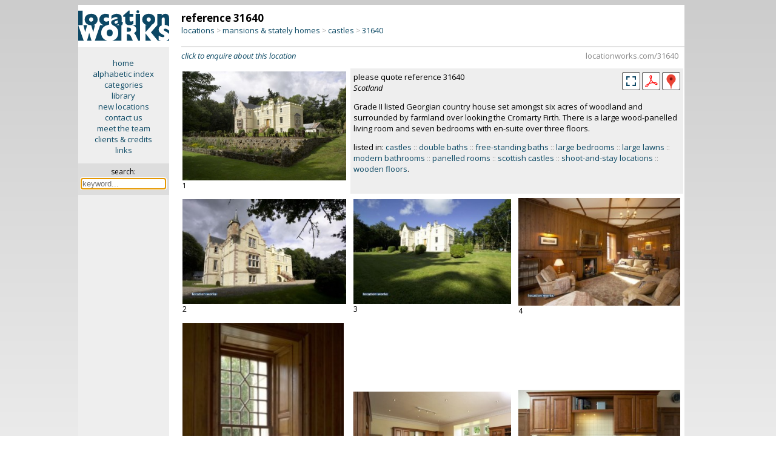

--- FILE ---
content_type: text/html; charset=iso-8859-1
request_url: https://locationworks.com/library.php?reference=31640&larger=3
body_size: 7458
content:
<!--
GET:
Array
(
    [reference] => 31640
    [larger] => 3
)
-->
<!--
TRACK
ref is TRUE
locshow(31640)
route: 
-->
<!DOCTYPE html>
<html>
<!-- Page created using 'Sumeru' software, (c) Kell Gatherer 2026 -->
<!-- Page created 19th Jan 2026 03:58 -->
<head>
<meta name='viewport' content='width=device-width, initial-scale=1'>
<meta name='theme-color' content='#0C4964'>
<meta name='robots' content='noindex'>
<link rel='stylesheet' href='liblib/css/style.css?50973'>
<link rel='stylesheet' href='liblib/css/history.css?50973'>
<link rel='stylesheet' href='https://cdnjs.cloudflare.com/ajax/libs/lightgallery/2.8.3/css/lightgallery.min.css'>
<link rel='stylesheet' href='liblib/css/lg-autoplay.css'>
<link rel='stylesheet' href='liblib/css/lg-thumbnail.css'>
<link rel='stylesheet' href='liblib/css/lg-fullscreen.css'>
<link rel='stylesheet' href='liblib/css/lg-zoom.css'>
<link rel='stylesheet' href='liblib/css/lg-share.css'>
<link rel='stylesheet' href='liblib/css/lg-styles.css'>
<link rel='stylesheet' href='https://cdnjs.cloudflare.com/ajax/libs/lightgallery/2.8.3/css/lg-video.min.css'>
<link rel='stylesheet' href='liblib/css/location.css?50973'>
<link rel='stylesheet' href='liblib/css/mapping.css?50973'>
<link rel='stylesheet' href='liblib/css/menus.css?50973'>
<link rel='stylesheet' href='liblib/css/navigation.css?50973'>
<link rel='stylesheet' href='liblib/css/regions.css?50973'>
<link rel='stylesheet' href='liblib/css/sharing.css?50973'>
<link rel='stylesheet' href='liblib/css/slidenav.css?50973'>
<link rel='stylesheet' href='liblib/css/settings.css?50973'>
<link rel='stylesheet' href='liblib/css/suggest.css?50973'>
<link rel='stylesheet' href='liblib/modal/modal.css?50973'>
<link rel='Shortcut icon' href='/favicon.ico'>
<link rel='Shortcut icon' href='/favicon.gif'>
<link href='//fonts.googleapis.com/css?family=Open+Sans:400italic,700italic,400,700' rel='stylesheet' type='text/css'>
<meta http-equiv='Content-Type' content='text/html; charset=iso-8859-1'>
<meta name='MSSmartTagsPreventParsing' content='TRUE'>
<title>Location Works: castles</title>
</head>

<body>
<span id='top'></span>
<script src='//ajax.googleapis.com/ajax/libs/jquery/3.7.1/jquery.min.js'></script>
<script src='/zyzzyx/js/jquery.lazyload.js'></script>
<script src='liblib/js/js.js?50973'></script>
<script src='liblib/js/ajax.js?50973' defer></script>
<script src='+lib/js/clipboard.js?50973'></script>
<script src='https://cdnjs.cloudflare.com/ajax/libs/lightgallery/2.8.3/lightgallery.min.js'></script>
<script src='liblib/js/lg-thumbnail.min.js'> </script>
<script src='liblib/js/lg-zoom.min.js'></script>
<script src='liblib/js/lg-autoplay.min.js'></script>
<script src='liblib/js/lg-video.min.js'></script>
<script src='liblib/js/lg-fullscreen.min.js'></script>
<script src='https://cdnjs.cloudflare.com/ajax/libs/lightgallery/2.8.3/plugins/video/lg-video.min.js'></script>
<script src='liblib/modal/modal.js?50973'></script>
<script src='liblib/js/slidenav.js?50973'></script>
<script src='liblib/suggest/suggest.js?50973'></script>
<script src='liblib/suggest/suggest_all.js?50973'></script>
<script language='javascript'>
 $(document).ready(function () {
   $('img.lazy').lazyload({
     effect : 'fadeIn'
   }); 
 }); 
 </script>
<!-- search keyword -->
<div id='slidekeyword' class='modal'>
 <div class='modal-info-window'>
 <table width='100%' border='0'>
 <tr><td align='left'><span class='modalheader'>search by keyword</span>
 <td align='right' valign='middle'><div class='modalinfoX' id='closemodal'>&times;</div>
 <tr><td colspan='2'><hr>

<form method='GET' action='search.php' style='display:inline; margin-bottom:0'>
<table cellpadding='5' cellspacing='0' border='0' width='100%'>
<tr><td><b><font color='#0C4664'>SEARCH</font></b>
  &nbsp;&nbsp;<span style='font-size: 13px;'>::</span>&nbsp;&nbsp;<a id='slidemodallink' href='https://locationworks.com/library.php?mode=search'>instructions...</a>
<tr bgcolor='#eeeeee' align='center'>
<td valign='top' align='left'>&nbsp;
<label for='suggestX'><font size='-1'>search for:</font></label>
  <div class='autocomplete'>
   <input type='search' id='suggestX' name='search' value='' width='300' autocomplete='OFF' autofocus required placeholder='keyword...'>
  </div>
</table></form>

 </table>
 </div>
</div>

<!-- search keyword -->
<div id='historymodal' class='modal'>
 <div class='modal-history-window'>
 <table width='100%' border='0'>
 <tr><td align='left'><span class='modalheader'>search history</span>
 <td align='right' valign='middle'><div class='modalinfoX' id='closemodal'>&times;</div>
 <tr><td colspan='2'>

<form method='GET' action='/scout.php' style='display:inline; margin-bottom:0'>
<table cellpadding='5' cellspacing='0' border='0' width='100%'>
<tr bgcolor='#eeeeee' align='center'>
<td valign='top' align='left'>&nbsp;
<label for='suggest4'><font size='-1'>search for:</font></label>
  <div class='autocomplete'>
   <input type='search' id='suggest4' name='search' value='' width='300' autocomplete='OFF' autofocus required placeholder='keyword...' style='width: 100%; box-sizing: border-box; background-color: white;'>
  </div>
</table></form>

<p>
<ul class='historytypes noselect'>
</ul>
 </table>
 </div>
</div>


<!-- ========================================================= -->
<div class='desktop'> <!-- desktop -->
<div id='lightgallery2'> <!-- lightgallery2 -->

<table cellpadding='0' cellspacing='0' width='100%' border='0'> <!-- TABLE desktop loc page -->
<tr><td width='15%' align='center' bgcolor='#eeeeee' valign='top'> <!-- TABLE first column LOGO + menu -->
<a href='/library/index.php'>
<img src='/gfx/lw.png' class='columnlogo' title='click for library home page' border='0'></a>

<div class='privatesidemenu'> <!-- div desktopsidemenu -->
<p><a href='//locationworks.com' class='sidemenu'>home</a>
<a href='//locationworks.com/library/alpha.php' class='sidemenu'>alphabetic index</a>
<a href='//locationworks.com/library/codes.php' class='sidemenu'>categories</a>
<a href='//locationworks.com/library/' class='sidemenu'>library</a>
<a href='//locationworks.com/library/new' class='sidemenu'>new locations</a>
<a href='//locationworks.com/enquiry/' class='sidemenu'>contact us</a>
<a href='//locationworks.com/team/' class='sidemenu'>meet the team</a>
<a href='//locationworks.com/credits/' class='sidemenu'>clients &amp; credits</a>
<a href='//locationworks.com/links/' class='sidemenu'>links</a>
  <p>
  <div class='searchbox'> <!-- searchbox -->
  <form method='GET' action='search.php'>
  <input type='hidden' name='route' value='searchbox'>
  <span title='search library by keyword'>search:</span><br>
 <div class='autocomplete'>
  <input style='width: 135px; font-size: 13px; margin: 3px 0 0 0;' title='search library by keyword' type='text' name='search' size='18' id='suggest1' class='searchinput' autocomplete='OFF' autofocus required placeholder='keyword...'>
 </div>
  </form>
  </div> <!-- END searchbox div -->
</div> <!-- END sidemenu -->

<td valign='top'> <!-- TABLE secondcolumn (showdesktopcatpage) -->
<div class='ppindexheader'>
<!-- div ppindexheader -->
<table width='100%' border='0' cellpadding='0' cellspacing='0'>
<!-- TABLE breadcrumbs & navigation -->
<tr><td align='left' valign='bottom'> <!-- location header -->
<span class='desktopreferencenumber'>reference 31640</span><br>

<!--
function breadcrumbs (liblib/location.php):
script: library.php
visible: 1
self: https://locationworks.com/library.php
ref: 31640
self/ref: https://locationworks.com/library.php/31640
script/ref: library.php/31640
LWWEB: //www.locationworks.com
LWWEB/script/ref: //www.locationworks.com/library.php?ref=31640
me:
Array
(
    [script_name] => library.php
    [domain_only] => locationworks.com
    [path_only] => /
    [domain_no_path] => https://locationworks.com
    [domain_with_path] => https://locationworks.com/
    [fullpath] => https://locationworks.com/library.php
)
-->

<span style='display: none;' id='breadcrumbsShortCut'>//www.locationworks.com/31640</span>
<div class='breadcrumbs'>
<!-- div breadcrumbs -->
<a title='locations by type' href='/library/type.php'>locations</a> <span style='font-size: 12px; color: #aaa;'>&gt;</span> <a title='mansions &amp; stately homes' href='/library/type.php?cat=30'>mansions &amp; stately homes</a> <span style='font-size: 12px; color: #aaa;'>&gt;</span> <a title='castles' href='https://locationworks.com/library.php?cat=33'>castles</a> <span style='font-size: 12px; color: #aaa;'>&gt;</span> <span class='bclocurl' title='click to copy URL of this page' id='1' onclick='bcShortCutClip(`breadcrumbsShortCut`,`1`);'>31640</span>
</div>
<!-- END div breadcrumbs -->
</table>
<!-- END TABLE breadcrumbs & navigation -->
</div>
<!-- END div ppindexheader -->
<hr class='deskloctophr'>
<div class='deskclicktoenquire'> <!-- click to enquire -->
<a href='/enquiry/index.php?ref=31640' class='noselect'><i>click to enquire about this location</i></a>
<span style='display: none;' id='shortCut'>https://locationworks.com/31640</span>
<span class='locurl' title='click to copy URL of this page' id='shortCutTrigger' onclick='shortCutClip(`shortCut`,`shortCutTrigger`);'>
locationworks.com/31640</span> <!-- /clicktocopyurl -->
</div> <!-- /click to enquire -->
<table class='pplocpagecol2' cellpadding='5' border='0'> <!-- main image table -->
<tr><td valign='top' align='left' width='34%'>
<table cellpadding='0' cellspacing='0' border='0'> <!-- image table -->
<tr><td>
<span style='display: none;' id='lgClip_1'>https://locationworks.com/library.php?ref=31640&slide=1</span>
<!-- datadownload: data-download="LW-31640-01.jpeg" -->
<div id='31640,1' class='item' data-download="LW-31640-01.jpeg" data-src='//www.locationworks.com/library/pics/33/17814/bumper/01.jpeg' data-lg-size='1200-800' data-sub-html='<span id="lgTrigger_1" style="cursor: pointer;" title="click to copy url of this image" onclick="lgUrlClip(`lgClip_1`,`lgTrigger_1`)" class="lgtrigger noselect">ref 31640: image 1</span>'>
<img  class='landscape' src='/library/pics/33/17814/midsize/01.jpeg' width="400" height="266">
</div>
<tr><td>
<div class='imagenumber'>1</div>
</table> <!-- end image table -->
<td width='66%' valign='top' colspan='2' class='desktopsummary'>
<table cellpadding='0' cellspacing='0' width='100%' border='0'>
<tr><td>please quote reference 31640<br>
<i>Scotland</i>
<td valign='middle' align='right'>
<!-- larger -->
<img src='liblib/gfx/fullscreen.png?729' title='see full screen' onclick='startLightGallery();'>
<a href='liblib/pdf.php?ref=31640' title='PDF download'>
<img src='liblib/gfx/PDF.png'></a>

<!-- county pop-up -->
<div class='iconbar_icon' title='Highlands' onMouseOver="infoPop('desktop17814');" onMouseOut="infoHidePop('desktop17814');" style='cursor: help;'> <!-- countypopup div -->
<img src='/liblib/gfx/geog.png' border='0' class='iconbar_icon'>
<span id='desktop17814' class='iconbarpopup'><img src='/locality/maps/nation/UK/counties/highlands.png' border='0' align='top'></span>
</div> <!-- END countypopup div -->

<tr><td valign='bottom' align='left' colspan='2'><p>Grade II listed Georgian country house set amongst six acres of woodland and surrounded by farmland over looking the Cromarty Firth. There is a large wood-panelled living room and seven bedrooms with en-suite over three floors.
<p>
listed in: <a title='click to see more &#39;castles&#39;' href='https://locationworks.com/library.php?category=33'>castles</a> <span class='grey'>::</span> <a title='click to see more &#39;double baths&#39;' href='https://locationworks.com/library.php?category=2604'>double baths</a> <span class='grey'>::</span> <a title='click to see more &#39;free-standing baths&#39;' href='https://locationworks.com/library.php?category=2601'>free-standing baths</a> <span class='grey'>::</span> <a title='click to see more &#39;large bedrooms&#39;' href='https://locationworks.com/library.php?category=2503'>large bedrooms</a> <span class='grey'>::</span> <a title='click to see more &#39;large lawns&#39;' href='https://locationworks.com/library.php?category=1703'>large lawns</a> <span class='grey'>::</span> <a title='click to see more &#39;modern bathrooms&#39;' href='https://locationworks.com/library.php?category=2603'>modern bathrooms</a> <span class='grey'>::</span> <a title='click to see more &#39;panelled rooms&#39;' href='https://locationworks.com/library.php?category=2001'>panelled rooms</a> <span class='grey'>::</span> <a title='click to see more &#39;scottish castles&#39;' href='https://locationworks.com/library.php?category=3301'>scottish castles</a> <span class='grey'>::</span> <a title='click to see more &#39;shoot-and-stay locations&#39;' href='https://locationworks.com/library.php?category=7801'>shoot-and-stay locations</a> <span class='grey'>::</span> <a title='click to see more &#39;wooden floors&#39;' href='https://locationworks.com/library.php?category=1302'>wooden floors</a>.</table>


<tr>
<td valign='middle' align='left'>
<table cellpadding='0' cellspacing='0' border='0'><tr><td>
<span style='display: none;' id='lgClip_2'>https://locationworks.com/library.php?ref=31640&slide=2</span>
<!-- datadownload: data-download="LW-31640-02.jpeg" -->
<div id='31640,2' class='item' data-download="LW-31640-02.jpeg" data-src='//www.locationworks.com/library/pics/33/17814/bumper/02.jpeg' data-lg-size='1200-769' data-sub-html='<span id="lgTrigger_2" style="cursor: pointer;" title="click to copy url of this image" onclick="lgUrlClip(`lgClip_2`,`lgTrigger_2`)" class="lgtrigger noselect">ref 31640: image 2</span> :: listed in <i><a href="https://locationworks.com/library.php?cat=33" title="see locations in category &#39;castles&#39;" class="lg_image_foundin">&quot;castles&quot;</a></i>, <i><a href="https://locationworks.com/library.php?cat=3301" title="see locations in category &#39;scottish castles&#39;" class="lg_image_foundin">&quot;scottish castles&quot;</a></i>, <i><a href="https://locationworks.com/library.php?cat=7801" title="see locations in category &#39;shoot-and-stay locations&#39;" class="lg_image_foundin">&quot;shoot-and-stay locations&quot;</a></i>'>
<img  class='landscape' src='/library/pics/33/17814/mobile/02.jpeg' width="300" height="192">
</div>
<tr><td>
<div class='imagenumber'>2</div>
</table>

<td valign='middle' align='left'>
<table cellpadding='0' cellspacing='0' border='0'><tr><td>
<span style='display: none;' id='lgClip_3'>https://locationworks.com/library.php?ref=31640&slide=3</span>
<!-- datadownload: data-download="LW-31640-03.jpeg" -->
<div id='31640,3' class='item' data-download="LW-31640-03.jpeg" data-src='//www.locationworks.com/library/pics/33/17814/bumper/03.jpeg' data-lg-size='1200-800' data-sub-html='<span id="lgTrigger_3" style="cursor: pointer;" title="click to copy url of this image" onclick="lgUrlClip(`lgClip_3`,`lgTrigger_3`)" class="lgtrigger noselect">ref 31640: image 3</span> :: listed in <i><a href="https://locationworks.com/library.php?cat=1703" title="see locations in category &#39;large lawns&#39;" class="lg_image_foundin">&quot;large lawns&quot;</a></i>'>
<img  class='landscape' src='/library/pics/33/17814/mobile/03.jpeg' width="300" height="200">
</div>
<tr><td>
<div class='imagenumber'>3</div>
</table>

<td valign='middle' align='left'>
<table cellpadding='0' cellspacing='0' border='0'><tr><td>
<span style='display: none;' id='lgClip_4'>https://locationworks.com/library.php?ref=31640&slide=4</span>
<!-- datadownload: data-download="LW-31640-04.jpeg" -->
<div id='31640,4' class='item' data-download="LW-31640-04.jpeg" data-src='//www.locationworks.com/library/pics/33/17814/bumper/04.jpeg' data-lg-size='1200-800' data-sub-html='<span id="lgTrigger_4" style="cursor: pointer;" title="click to copy url of this image" onclick="lgUrlClip(`lgClip_4`,`lgTrigger_4`)" class="lgtrigger noselect">ref 31640: image 4</span> :: listed in <i><a href="https://locationworks.com/library.php?cat=2001" title="see locations in category &#39;panelled rooms&#39;" class="lg_image_foundin">&quot;panelled rooms&quot;</a></i>'>
<img  class='landscape' src='/library/pics/33/17814/mobile/04.jpeg' width="300" height="200">
</div>
<tr><td>
<div class='imagenumber'>4</div>
</table>


<tr>
<td valign='middle' align='left'>
<table cellpadding='0' cellspacing='0' border='0'><tr><td>
<span style='display: none;' id='lgClip_5'>https://locationworks.com/library.php?ref=31640&slide=5</span>
<!-- datadownload: data-download="LW-31640-05.jpeg" -->
<div id='31640,5' class='item' data-download="LW-31640-05.jpeg" data-src='//www.locationworks.com/library/pics/33/17814/bumper/05.jpeg' data-lg-size='800-1200' data-sub-html='<span id="lgTrigger_5" style="cursor: pointer;" title="click to copy url of this image" onclick="lgUrlClip(`lgClip_5`,`lgTrigger_5`)" class="lgtrigger noselect">ref 31640: image 5</span>'>
<img  class='portrait' src='/library/pics/33/17814/mobile/05.jpeg' width="200" height="300">
</div>
<tr><td>
<div class='imagenumber'>5</div>
</table>

<td valign='middle' align='left'>
<table cellpadding='0' cellspacing='0' border='0'><tr><td>
<span style='display: none;' id='lgClip_6'>https://locationworks.com/library.php?ref=31640&slide=6</span>
<!-- datadownload: data-download="LW-31640-06.jpeg" -->
<div id='31640,6' class='item' data-download="LW-31640-06.jpeg" data-src='//www.locationworks.com/library/pics/33/17814/bumper/06.jpeg' data-lg-size='1200-800' data-sub-html='<span id="lgTrigger_6" style="cursor: pointer;" title="click to copy url of this image" onclick="lgUrlClip(`lgClip_6`,`lgTrigger_6`)" class="lgtrigger noselect">ref 31640: image 6</span>'>
<img  class='landscape' src='/library/pics/33/17814/mobile/06.jpeg' width="300" height="200">
</div>
<tr><td>
<div class='imagenumber'>6</div>
</table>

<td valign='middle' align='left'>
<table cellpadding='0' cellspacing='0' border='0'><tr><td>
<span style='display: none;' id='lgClip_7'>https://locationworks.com/library.php?ref=31640&slide=7</span>
<!-- datadownload: data-download="LW-31640-07.jpeg" -->
<div id='31640,7' class='item' data-download="LW-31640-07.jpeg" data-src='//www.locationworks.com/library/pics/33/17814/bumper/07.jpeg' data-lg-size='1200-809' data-sub-html='<span id="lgTrigger_7" style="cursor: pointer;" title="click to copy url of this image" onclick="lgUrlClip(`lgClip_7`,`lgTrigger_7`)" class="lgtrigger noselect">ref 31640: image 7</span>'>
<img  class='landscape' src='/library/pics/33/17814/mobile/07.jpeg' width="300" height="202">
</div>
<tr><td>
<div class='imagenumber'>7</div>
</table>


<tr>
<td valign='middle' align='left'>
<table cellpadding='0' cellspacing='0' border='0'><tr><td>
<span style='display: none;' id='lgClip_8'>https://locationworks.com/library.php?ref=31640&slide=8</span>
<!-- datadownload: data-download="LW-31640-08.jpeg" -->
<div id='31640,8' class='item' data-download="LW-31640-08.jpeg" data-src='//www.locationworks.com/library/pics/33/17814/bumper/08.jpeg' data-lg-size='1200-800' data-sub-html='<span id="lgTrigger_8" style="cursor: pointer;" title="click to copy url of this image" onclick="lgUrlClip(`lgClip_8`,`lgTrigger_8`)" class="lgtrigger noselect">ref 31640: image 8</span>'>
<img  class='landscape' src='/library/pics/33/17814/mobile/08.jpeg' width="300" height="200">
</div>
<tr><td>
<div class='imagenumber'>8</div>
</table>

<td valign='middle' align='left'>
<table cellpadding='0' cellspacing='0' border='0'><tr><td>
<span style='display: none;' id='lgClip_9'>https://locationworks.com/library.php?ref=31640&slide=9</span>
<!-- datadownload: data-download="LW-31640-09.jpeg" -->
<div id='31640,9' class='item' data-download="LW-31640-09.jpeg" data-src='//www.locationworks.com/library/pics/33/17814/bumper/09.jpeg' data-lg-size='1200-800' data-sub-html='<span id="lgTrigger_9" style="cursor: pointer;" title="click to copy url of this image" onclick="lgUrlClip(`lgClip_9`,`lgTrigger_9`)" class="lgtrigger noselect">ref 31640: image 9</span> :: listed in <i><a href="https://locationworks.com/library.php?cat=2503" title="see locations in category &#39;large bedrooms&#39;" class="lg_image_foundin">&quot;large bedrooms&quot;</a></i>'>
<img  class='landscape' src='/library/pics/33/17814/mobile/09.jpeg' width="300" height="200">
</div>
<tr><td>
<div class='imagenumber'>9</div>
</table>

<td valign='middle' align='left'>
<table cellpadding='0' cellspacing='0' border='0'><tr><td>
<span style='display: none;' id='lgClip_10'>https://locationworks.com/library.php?ref=31640&slide=10</span>
<!-- datadownload: data-download="LW-31640-10.jpeg" -->
<div id='31640,10' class='item' data-download="LW-31640-10.jpeg" data-src='//www.locationworks.com/library/pics/33/17814/bumper/10.jpeg' data-lg-size='800-1200' data-sub-html='<span id="lgTrigger_10" style="cursor: pointer;" title="click to copy url of this image" onclick="lgUrlClip(`lgClip_10`,`lgTrigger_10`)" class="lgtrigger noselect">ref 31640: image 10</span> :: listed in <i><a href="https://locationworks.com/library.php?cat=2601" title="see locations in category &#39;free-standing baths&#39;" class="lg_image_foundin">&quot;free-standing baths&quot;</a></i>'>
<img  class='portrait' src='/library/pics/33/17814/mobile/10.jpeg' width="200" height="300">
</div>
<tr><td>
<div class='imagenumber'>10</div>
</table>


<tr>
<td valign='middle' align='left'>
<table cellpadding='0' cellspacing='0' border='0'><tr><td>
<span style='display: none;' id='lgClip_11'>https://locationworks.com/library.php?ref=31640&slide=11</span>
<!-- datadownload: data-download="LW-31640-11.jpeg" -->
<div id='31640,11' class='item' data-download="LW-31640-11.jpeg" data-src='//www.locationworks.com/library/pics/33/17814/bumper/11.jpeg' data-lg-size='1200-800' data-sub-html='<span id="lgTrigger_11" style="cursor: pointer;" title="click to copy url of this image" onclick="lgUrlClip(`lgClip_11`,`lgTrigger_11`)" class="lgtrigger noselect">ref 31640: image 11</span>'>
<img  class='landscape' src='/library/pics/33/17814/mobile/11.jpeg' width="300" height="200">
</div>
<tr><td>
<div class='imagenumber'>11</div>
</table>

<td valign='middle' align='left'>
<table cellpadding='0' cellspacing='0' border='0'><tr><td>
<span style='display: none;' id='lgClip_12'>https://locationworks.com/library.php?ref=31640&slide=12</span>
<!-- datadownload: data-download="LW-31640-12.jpeg" -->
<div id='31640,12' class='item' data-download="LW-31640-12.jpeg" data-src='//www.locationworks.com/library/pics/33/17814/bumper/12.jpeg' data-lg-size='1200-799' data-sub-html='<span id="lgTrigger_12" style="cursor: pointer;" title="click to copy url of this image" onclick="lgUrlClip(`lgClip_12`,`lgTrigger_12`)" class="lgtrigger noselect">ref 31640: image 12</span> :: listed in <i><a href="https://locationworks.com/library.php?cat=1302" title="see locations in category &#39;wooden floors&#39;" class="lg_image_foundin">&quot;wooden floors&quot;</a></i>'>
<img  class='landscape' src='/library/pics/33/17814/mobile/12.jpeg' width="300" height="199">
</div>
<tr><td>
<div class='imagenumber'>12</div>
</table>

<td valign='middle' align='left'>
<table cellpadding='0' cellspacing='0' border='0'><tr><td>
<span style='display: none;' id='lgClip_13'>https://locationworks.com/library.php?ref=31640&slide=13</span>
<!-- datadownload: data-download="LW-31640-13.jpeg" -->
<div id='31640,13' class='item' data-download="LW-31640-13.jpeg" data-src='//www.locationworks.com/library/pics/33/17814/bumper/13.jpeg' data-lg-size='800-1200' data-sub-html='<span id="lgTrigger_13" style="cursor: pointer;" title="click to copy url of this image" onclick="lgUrlClip(`lgClip_13`,`lgTrigger_13`)" class="lgtrigger noselect">ref 31640: image 13</span>'>
<img  class='portrait' src='/library/pics/33/17814/mobile/13.jpeg' width="200" height="300">
</div>
<tr><td>
<div class='imagenumber'>13</div>
</table>


<tr>
<td valign='middle' align='left'>
<table cellpadding='0' cellspacing='0' border='0'><tr><td>
<span style='display: none;' id='lgClip_14'>https://locationworks.com/library.php?ref=31640&slide=14</span>
<!-- datadownload: data-download="LW-31640-14.jpeg" -->
<div id='31640,14' class='item' data-download="LW-31640-14.jpeg" data-src='//www.locationworks.com/library/pics/33/17814/bumper/14.jpeg' data-lg-size='1200-798' data-sub-html='<span id="lgTrigger_14" style="cursor: pointer;" title="click to copy url of this image" onclick="lgUrlClip(`lgClip_14`,`lgTrigger_14`)" class="lgtrigger noselect">ref 31640: image 14</span> :: listed in <i><a href="https://locationworks.com/library.php?cat=2604" title="see locations in category &#39;double baths&#39;" class="lg_image_foundin">&quot;double baths&quot;</a></i>, <i><a href="https://locationworks.com/library.php?cat=2603" title="see locations in category &#39;modern bathrooms&#39;" class="lg_image_foundin">&quot;modern bathrooms&quot;</a></i>'>
<img  class='landscape' src='/library/pics/33/17814/mobile/14.jpeg' width="300" height="199">
</div>
<tr><td>
<div class='imagenumber'>14</div>
</table>

<td valign='middle' align='left'>
<table cellpadding='0' cellspacing='0' border='0'><tr><td>
<span style='display: none;' id='lgClip_15'>https://locationworks.com/library.php?ref=31640&slide=15</span>
<!-- datadownload: data-download="LW-31640-15.jpeg" -->
<div id='31640,15' class='item' data-download="LW-31640-15.jpeg" data-src='//www.locationworks.com/library/pics/33/17814/bumper/15.jpeg' data-lg-size='1200-800' data-sub-html='<span id="lgTrigger_15" style="cursor: pointer;" title="click to copy url of this image" onclick="lgUrlClip(`lgClip_15`,`lgTrigger_15`)" class="lgtrigger noselect">ref 31640: image 15</span>'>
<img  class='landscape' src='/library/pics/33/17814/mobile/15.jpeg' width="300" height="200">
</div>
<tr><td>
<div class='imagenumber'>15</div>
</table>

<td valign='middle' align='left'>
<table cellpadding='0' cellspacing='0' border='0'><tr><td>
<span style='display: none;' id='lgClip_16'>https://locationworks.com/library.php?ref=31640&slide=16</span>
<!-- datadownload: data-download="LW-31640-16.jpeg" -->
<div id='31640,16' class='item' data-download="LW-31640-16.jpeg" data-src='//www.locationworks.com/library/pics/33/17814/bumper/16.jpeg' data-lg-size='1200-800' data-sub-html='<span id="lgTrigger_16" style="cursor: pointer;" title="click to copy url of this image" onclick="lgUrlClip(`lgClip_16`,`lgTrigger_16`)" class="lgtrigger noselect">ref 31640: image 16</span>'>
<img  class='landscape' src='/library/pics/33/17814/mobile/16.jpeg' width="300" height="200">
</div>
<tr><td>
<div class='imagenumber'>16</div>
</table>


<tr>
<td valign='middle' align='left'>
<table cellpadding='0' cellspacing='0' border='0'><tr><td>
<span style='display: none;' id='lgClip_17'>https://locationworks.com/library.php?ref=31640&slide=17</span>
<!-- datadownload: data-download="LW-31640-17.jpeg" -->
<div id='31640,17' class='item' data-download="LW-31640-17.jpeg" data-src='//www.locationworks.com/library/pics/33/17814/bumper/17.jpeg' data-lg-size='1200-779' data-sub-html='<span id="lgTrigger_17" style="cursor: pointer;" title="click to copy url of this image" onclick="lgUrlClip(`lgClip_17`,`lgTrigger_17`)" class="lgtrigger noselect">ref 31640: image 17</span>'>
<img  class='landscape' src='/library/pics/33/17814/mobile/17.jpeg' width="300" height="194">
</div>
<tr><td>
<div class='imagenumber'>17</div>
</table>

<td valign='middle' align='left'>
<table cellpadding='0' cellspacing='0' border='0'><tr><td>
<span style='display: none;' id='lgClip_18'>https://locationworks.com/library.php?ref=31640&slide=18</span>
<!-- datadownload: data-download="LW-31640-18.jpeg" -->
<div id='31640,18' class='item' data-download="LW-31640-18.jpeg" data-src='//www.locationworks.com/library/pics/33/17814/bumper/18.jpeg' data-lg-size='1200-800' data-sub-html='<span id="lgTrigger_18" style="cursor: pointer;" title="click to copy url of this image" onclick="lgUrlClip(`lgClip_18`,`lgTrigger_18`)" class="lgtrigger noselect">ref 31640: image 18</span>'>
<img  class='landscape' src='/library/pics/33/17814/mobile/18.jpeg' width="300" height="200">
</div>
<tr><td>
<div class='imagenumber'>18</div>
</table>

<td valign='middle' align='left'>
<table cellpadding='0' cellspacing='0' border='0'><tr><td>
<span style='display: none;' id='lgClip_19'>https://locationworks.com/library.php?ref=31640&slide=19</span>
<!-- datadownload: data-download="LW-31640-19.jpeg" -->
<div id='31640,19' class='item' data-download="LW-31640-19.jpeg" data-src='//www.locationworks.com/library/pics/33/17814/bumper/19.jpeg' data-lg-size='1200-800' data-sub-html='<span id="lgTrigger_19" style="cursor: pointer;" title="click to copy url of this image" onclick="lgUrlClip(`lgClip_19`,`lgTrigger_19`)" class="lgtrigger noselect">ref 31640: image 19</span>'>
<img  class='landscape' src='/library/pics/33/17814/mobile/19.jpeg' width="300" height="200">
</div>
<tr><td>
<div class='imagenumber'>19</div>
</table>

</table> <!-- end main image table -->
<div class='bottomcatincludes'> <!-- bottomcatincludes -->
<div class='bottomcatgreenback'> <!-- bottomcatgreenback -->
this location is listed in: <a title='click to see more &#39;castles&#39;' href='https://locationworks.com/library.php?category=33'>castles</a> <span class='grey'>::</span> <a title='click to see more &#39;double baths&#39;' href='https://locationworks.com/library.php?category=2604'>double baths</a> <span class='grey'>::</span> <a title='click to see more &#39;free-standing baths&#39;' href='https://locationworks.com/library.php?category=2601'>free-standing baths</a> <span class='grey'>::</span> <a title='click to see more &#39;large bedrooms&#39;' href='https://locationworks.com/library.php?category=2503'>large bedrooms</a> <span class='grey'>::</span> <a title='click to see more &#39;large lawns&#39;' href='https://locationworks.com/library.php?category=1703'>large lawns</a> <span class='grey'>::</span> <a title='click to see more &#39;modern bathrooms&#39;' href='https://locationworks.com/library.php?category=2603'>modern bathrooms</a> <span class='grey'>::</span> <a title='click to see more &#39;panelled rooms&#39;' href='https://locationworks.com/library.php?category=2001'>panelled rooms</a> <span class='grey'>::</span> <a title='click to see more &#39;scottish castles&#39;' href='https://locationworks.com/library.php?category=3301'>scottish castles</a> <span class='grey'>::</span> <a title='click to see more &#39;shoot-and-stay locations&#39;' href='https://locationworks.com/library.php?category=7801'>shoot-and-stay locations</a> <span class='grey'>::</span> <a title='click to see more &#39;wooden floors&#39;' href='https://locationworks.com/library.php?category=1302'>wooden floors</a>.</div> <!-- end bottomcatgreenback -->
<hr>

<table border='0' class='backto' width='100%'>
<tr><th width='60'><i>back to: </i>
<td align='left'><a title='go to category 33: Castles' href='https://locationworks.com/library.php?cat=33'>Castles</a><br>
</table>

</div> <!-- end bottomcatincludes -->
</div> <!-- end lightgallery2 div -->
<tr><td bgcolor='#eeeeee' valign='top' align=center>
<div style='font-size: 13px; margin-top: 10px;'> <!-- bottom menu div -->
<a class='sidemenu' href='/library/'>library</a>
<a class='sidemenu' href='/library/alpha.php'>alphabetic index</a>
<a class='sidemenu' href='/search/index.php'>search</a>
<span style='font-size: 11px;'><a href='/register/' class='sidemenu'>register your property</a></span>
</div> <!-- end bottom menu div -->
<td valign='top' align='left' style='padding: 0 10px 0 22px;'>
<hr><span class='contact'>Locations for filming, photography and events: <b>contact us on <span style='cursor: help;' title='Location Works:&#10;direct dial: 020 3195 0614&#10;from overseas: +44 20 31 95 06 14'>0800 334 5505</span> or <a href='/enquiry/'>email</a> for further details</b>.</span>
<hr>
<div class='disclaimer'>
Unless otherwise indicated, all images remain the copyright of Location Works Ltd.
No warranty is given by Location Works as to the availability or suitability of the locations for any particular project.
The availability of all locations is subject to negotiation and contract; please contact us to discuss your requirements.
Location Works is a commercial library: we charge a fee for the use of our locations. All distances shown are approximate.
Your use of our web site is dependent upon your acceptance of our <a href='/terms/'>Terms &amp; Conditions</a>.
</div><!-- desktop disclaimer LOC -->
</table> <!-- end TABLE desktop LOC page -->
</div>
</div>


<!-- ========================================================= -->
<!-- ========================================================= -->
<div class='minimidi'> <!-- CLASS MINIMIDI -->
<table width='100%' class='menuline' border='0' > <!-- table for header (menu/logo/call) -->
<tr><td width='25%' align='left'>
<div class='ppmenubutton noselect' onclick="openNav();" title='menu'><img id='hamburger' src='liblib/gfx/menuicon.png'></div>
<td width='50%' align='center' onclick="openNav();">
<picture>
 <source media='(max-width: 450px)' srcset='liblib/gfx/lwlogosmall.png'>
 <img id='lwlogomobile' src='liblib/gfx/lwlogo.png'>
</picture>
<td width='25%' align='right'>
<a href='mailto:enquiry@locationworks.com' title='email Location Works' class='ppepicon'><img src='liblib/gfx/email.png'></a>
<a href='tel:+442031950614' title='ring Location Works' class='ppepicon'><img src='liblib/gfx/phone.png'></a>
</table> <!-- end table for header -->

<div id='slidenav' class='slidenav'>
<span class='closebtn' onclick='closeNav();' id='closebtn'>&times;</span>
<a href='//locationworks.com' class='slidenavtop noselect'>home</a>

<button data-toggle='modal' data-target='slidekeyword' class='sLbutton noselect'>
keyword&nbsp;search...</button>
<a href='//locationworks.com/library/alpha.php' class='slidenavtop noselect'>alphabetic&nbsp;index</a>
<a href='//locationworks.com/library/codes.php' class='slidenavtop noselect'>categories</a>
<a href='//locationworks.com/library/' class='slidenavtop noselect'>library</a>
<a href='//locationworks.com/library/new/' class='slidenavtop noselect'>new&nbsp;locations</a>
<a href='//locationworks.com/enquiry/' class='slidenavtop noselect'>contact&nbsp;us</a>
<a href='//locationworks.com/team/' class='slidenavtop noselect'>meet&nbsp;the&nbsp;team</a>
<a href='//locationworks.com/credits/' class='slidenavtop noselect'>clients&nbsp;&amp;&nbsp;credits</a>
<a href='//locationworks.com/links/' class='slidenavtop noselect'>links</a>
</div>
<!-- lwlocationheader: mobileinfoheader -->
<div class='moblocheader noselect'>
<div class='locbreadcrumbs'>
<!--
function breadcrumbs (liblib/location.php):
script: library.php
visible: 1
self: https://locationworks.com/library.php
ref: 31640
self/ref: https://locationworks.com/library.php/31640
script/ref: library.php/31640
LWWEB: //www.locationworks.com
LWWEB/script/ref: //www.locationworks.com/library.php?ref=31640
me:
Array
(
    [script_name] => library.php
    [domain_only] => locationworks.com
    [path_only] => /
    [domain_no_path] => https://locationworks.com
    [domain_with_path] => https://locationworks.com/
    [fullpath] => https://locationworks.com/library.php
)
-->

<span style='display: none;' id='breadcrumbsShortCut'>//www.locationworks.com/31640</span>
<div class='breadcrumbs'>
<!-- div breadcrumbs -->
<a title='locations by type' href='/library/type.php'>locations</a> <span style='font-size: 12px; color: #aaa;'>&gt;</span> <a title='mansions &amp; stately homes' href='/library/type.php?cat=30'>mansions &amp; stately homes</a> <span style='font-size: 12px; color: #aaa;'>&gt;</span> <a title='castles' href='https://locationworks.com/library.php?cat=33'>castles</a> <span style='font-size: 12px; color: #aaa;'>&gt;</span> <span class='bclocurl' title='click to copy URL of this page' id='2' onclick='bcShortCutClip(`breadcrumbsShortCut`,`2`);'>31640</span>
</div>
<!-- END div breadcrumbs -->
<hr>
</div> <!-- end class locbreadcrumbs -->
</div> <!-- END CLASS MINIMIDI -->



<!-- ========================================================= -->
<!-- ========================================================= -->
<div class='mobile'> <!-- mobile -->
<table width='100%' border='0'> <!-- mobile loc images table -->
<tr><td align='center'>
<div class='referencenumber'>reference 31640</div>
<!-- mobile icon bar -->
<div class='locmobile'>

<!-- county pop-up -->
<div class='iconbar_icon' title='Highlands' onMouseOver="infoPop('locmobile17814');" onMouseOut="infoHidePop('locmobile17814');" style='cursor: help;'> <!-- countypopup div -->
<div style='position: relative; width: 0; height: 0;'>
<div style='position: absolute; left: -30px;'>
<img src='/liblib/gfx/geog.png' border='0' class='iconbar_icon3'>
</div></div>
<span id='locmobile17814' class='iconbarpopup3'><img src='/locality/maps/nation/UK/counties/highlands.png' border='0' align='top'></span>
</div> <!-- END countypopup div -->

</div>
<br><span class='loclocality'>Scotland</span>
<br><span class='locdescription'>Grade II listed Georgian country house set amongst six acres of woodland and surrounded by farmland over looking the Cromarty Firth. There is a large wood-panelled living room and seven bedrooms with en-suite over three floors.</span>
<br><span onclick='reveal_listedin();' class='reveal_listedin noselect'>listed in...</span>
<div class='reveal_listedin_listedin' id='reveal_listedin'>
listed in: <a title='click to see more &#39;castles&#39;' href='https://locationworks.com/library.php?category=33'>castles</a> <span class='grey'>::</span> <a title='click to see more &#39;double baths&#39;' href='https://locationworks.com/library.php?category=2604'>double baths</a> <span class='grey'>::</span> <a title='click to see more &#39;free-standing baths&#39;' href='https://locationworks.com/library.php?category=2601'>free-standing baths</a> <span class='grey'>::</span> <a title='click to see more &#39;large bedrooms&#39;' href='https://locationworks.com/library.php?category=2503'>large bedrooms</a> <span class='grey'>::</span> <a title='click to see more &#39;large lawns&#39;' href='https://locationworks.com/library.php?category=1703'>large lawns</a> <span class='grey'>::</span> <a title='click to see more &#39;modern bathrooms&#39;' href='https://locationworks.com/library.php?category=2603'>modern bathrooms</a> <span class='grey'>::</span> <a title='click to see more &#39;panelled rooms&#39;' href='https://locationworks.com/library.php?category=2001'>panelled rooms</a> <span class='grey'>::</span> <a title='click to see more &#39;scottish castles&#39;' href='https://locationworks.com/library.php?category=3301'>scottish castles</a> <span class='grey'>::</span> <a title='click to see more &#39;shoot-and-stay locations&#39;' href='https://locationworks.com/library.php?category=7801'>shoot-and-stay locations</a> <span class='grey'>::</span> <a title='click to see more &#39;wooden floors&#39;' href='https://locationworks.com/library.php?category=1302'>wooden floors</a>.</div>
<tr><td align='center'>
<table cellpadding='0' cellspacing='0' border='0'><tr><td>
<span style='display: none;' id='lgClip_1'>https://locationworks.com/library.php?ref=31640&slide=1</span>
<!-- datadownload: data-download="LW-31640-01.jpeg" -->
<div id='31640,1' class='item' data-download="LW-31640-01.jpeg" data-src='//www.locationworks.com/library/pics/33/17814/bumper/01.jpeg' data-lg-size='1200-800' data-sub-html='<span id="lgTrigger_1" style="cursor: pointer;" title="click to copy url of this image" onclick="lgUrlClip(`lgClip_1`,`lgTrigger_1`)" class="lgtrigger noselect">ref 31640: image 1</span>'>
<img  id='first-image' class='landscape' src='/library/pics/33/17814/midsize/01.jpeg' width="400" height="266">
</div>
<tr><td>
<div class='imagenumber'>1</div>
</table>

<tr><td align='center'>
<table cellpadding='0' cellspacing='0' border='0'><tr><td>
<span style='display: none;' id='lgClip_2'>https://locationworks.com/library.php?ref=31640&slide=2</span>
<!-- datadownload: data-download="LW-31640-02.jpeg" -->
<div id='31640,2' class='item' data-download="LW-31640-02.jpeg" data-src='//www.locationworks.com/library/pics/33/17814/bumper/02.jpeg' data-lg-size='1200-769' data-sub-html='<span id="lgTrigger_2" style="cursor: pointer;" title="click to copy url of this image" onclick="lgUrlClip(`lgClip_2`,`lgTrigger_2`)" class="lgtrigger noselect">ref 31640: image 2</span> :: listed in <i><a href="https://locationworks.com/library.php?cat=33" title="see locations in category &#39;castles&#39;" class="lg_image_foundin">&quot;castles&quot;</a></i>, <i><a href="https://locationworks.com/library.php?cat=3301" title="see locations in category &#39;scottish castles&#39;" class="lg_image_foundin">&quot;scottish castles&quot;</a></i>, <i><a href="https://locationworks.com/library.php?cat=7801" title="see locations in category &#39;shoot-and-stay locations&#39;" class="lg_image_foundin">&quot;shoot-and-stay locations&quot;</a></i>'>
<img  class='landscape' src='/library/pics/33/17814/midsize/02.jpeg' width="400" height="256">
</div>
<tr><td>
<div class='imagenumber'>2</div>
</table>

<tr><td align='center'>
<table cellpadding='0' cellspacing='0' border='0'><tr><td>
<span style='display: none;' id='lgClip_3'>https://locationworks.com/library.php?ref=31640&slide=3</span>
<!-- datadownload: data-download="LW-31640-03.jpeg" -->
<div id='31640,3' class='item' data-download="LW-31640-03.jpeg" data-src='//www.locationworks.com/library/pics/33/17814/bumper/03.jpeg' data-lg-size='1200-800' data-sub-html='<span id="lgTrigger_3" style="cursor: pointer;" title="click to copy url of this image" onclick="lgUrlClip(`lgClip_3`,`lgTrigger_3`)" class="lgtrigger noselect">ref 31640: image 3</span> :: listed in <i><a href="https://locationworks.com/library.php?cat=1703" title="see locations in category &#39;large lawns&#39;" class="lg_image_foundin">&quot;large lawns&quot;</a></i>'>
<img  class='landscape' src='/library/pics/33/17814/midsize/03.jpeg' width="400" height="266">
</div>
<tr><td>
<div class='imagenumber'>3</div>
</table>

<tr><td align='center'>
<table cellpadding='0' cellspacing='0' border='0'><tr><td>
<span style='display: none;' id='lgClip_4'>https://locationworks.com/library.php?ref=31640&slide=4</span>
<!-- datadownload: data-download="LW-31640-04.jpeg" -->
<div id='31640,4' class='item' data-download="LW-31640-04.jpeg" data-src='//www.locationworks.com/library/pics/33/17814/bumper/04.jpeg' data-lg-size='1200-800' data-sub-html='<span id="lgTrigger_4" style="cursor: pointer;" title="click to copy url of this image" onclick="lgUrlClip(`lgClip_4`,`lgTrigger_4`)" class="lgtrigger noselect">ref 31640: image 4</span> :: listed in <i><a href="https://locationworks.com/library.php?cat=2001" title="see locations in category &#39;panelled rooms&#39;" class="lg_image_foundin">&quot;panelled rooms&quot;</a></i>'>
<img  class='landscape' src='/library/pics/33/17814/midsize/04.jpeg' width="400" height="266">
</div>
<tr><td>
<div class='imagenumber'>4</div>
</table>

<tr><td align='center'>
<table cellpadding='0' cellspacing='0' border='0'><tr><td>
<span style='display: none;' id='lgClip_5'>https://locationworks.com/library.php?ref=31640&slide=5</span>
<!-- datadownload: data-download="LW-31640-05.jpeg" -->
<div id='31640,5' class='item' data-download="LW-31640-05.jpeg" data-src='//www.locationworks.com/library/pics/33/17814/bumper/05.jpeg' data-lg-size='800-1200' data-sub-html='<span id="lgTrigger_5" style="cursor: pointer;" title="click to copy url of this image" onclick="lgUrlClip(`lgClip_5`,`lgTrigger_5`)" class="lgtrigger noselect">ref 31640: image 5</span>'>
<img  class='portrait' src='/library/pics/33/17814/midsize/05.jpeg' width="266" height="400">
</div>
<tr><td>
<div class='imagenumber'>5</div>
</table>

<tr><td align='center'>
<table cellpadding='0' cellspacing='0' border='0'><tr><td>
<span style='display: none;' id='lgClip_6'>https://locationworks.com/library.php?ref=31640&slide=6</span>
<!-- datadownload: data-download="LW-31640-06.jpeg" -->
<div id='31640,6' class='item' data-download="LW-31640-06.jpeg" data-src='//www.locationworks.com/library/pics/33/17814/bumper/06.jpeg' data-lg-size='1200-800' data-sub-html='<span id="lgTrigger_6" style="cursor: pointer;" title="click to copy url of this image" onclick="lgUrlClip(`lgClip_6`,`lgTrigger_6`)" class="lgtrigger noselect">ref 31640: image 6</span>'>
<img  class='landscape' src='/library/pics/33/17814/midsize/06.jpeg' width="400" height="266">
</div>
<tr><td>
<div class='imagenumber'>6</div>
</table>

<tr><td align='center'>
<table cellpadding='0' cellspacing='0' border='0'><tr><td>
<span style='display: none;' id='lgClip_7'>https://locationworks.com/library.php?ref=31640&slide=7</span>
<!-- datadownload: data-download="LW-31640-07.jpeg" -->
<div id='31640,7' class='item' data-download="LW-31640-07.jpeg" data-src='//www.locationworks.com/library/pics/33/17814/bumper/07.jpeg' data-lg-size='1200-809' data-sub-html='<span id="lgTrigger_7" style="cursor: pointer;" title="click to copy url of this image" onclick="lgUrlClip(`lgClip_7`,`lgTrigger_7`)" class="lgtrigger noselect">ref 31640: image 7</span>'>
<img  class='landscape' src='/library/pics/33/17814/midsize/07.jpeg' width="400" height="269">
</div>
<tr><td>
<div class='imagenumber'>7</div>
</table>

<tr><td align='center'>
<table cellpadding='0' cellspacing='0' border='0'><tr><td>
<span style='display: none;' id='lgClip_8'>https://locationworks.com/library.php?ref=31640&slide=8</span>
<!-- datadownload: data-download="LW-31640-08.jpeg" -->
<div id='31640,8' class='item' data-download="LW-31640-08.jpeg" data-src='//www.locationworks.com/library/pics/33/17814/bumper/08.jpeg' data-lg-size='1200-800' data-sub-html='<span id="lgTrigger_8" style="cursor: pointer;" title="click to copy url of this image" onclick="lgUrlClip(`lgClip_8`,`lgTrigger_8`)" class="lgtrigger noselect">ref 31640: image 8</span>'>
<img  class='landscape' src='/library/pics/33/17814/midsize/08.jpeg' width="400" height="266">
</div>
<tr><td>
<div class='imagenumber'>8</div>
</table>

<tr><td align='center'>
<table cellpadding='0' cellspacing='0' border='0'><tr><td>
<span style='display: none;' id='lgClip_9'>https://locationworks.com/library.php?ref=31640&slide=9</span>
<!-- datadownload: data-download="LW-31640-09.jpeg" -->
<div id='31640,9' class='item' data-download="LW-31640-09.jpeg" data-src='//www.locationworks.com/library/pics/33/17814/bumper/09.jpeg' data-lg-size='1200-800' data-sub-html='<span id="lgTrigger_9" style="cursor: pointer;" title="click to copy url of this image" onclick="lgUrlClip(`lgClip_9`,`lgTrigger_9`)" class="lgtrigger noselect">ref 31640: image 9</span> :: listed in <i><a href="https://locationworks.com/library.php?cat=2503" title="see locations in category &#39;large bedrooms&#39;" class="lg_image_foundin">&quot;large bedrooms&quot;</a></i>'>
<img  class='landscape' src='/library/pics/33/17814/midsize/09.jpeg' width="400" height="266">
</div>
<tr><td>
<div class='imagenumber'>9</div>
</table>

<tr><td align='center'>
<table cellpadding='0' cellspacing='0' border='0'><tr><td>
<span style='display: none;' id='lgClip_10'>https://locationworks.com/library.php?ref=31640&slide=10</span>
<!-- datadownload: data-download="LW-31640-10.jpeg" -->
<div id='31640,10' class='item' data-download="LW-31640-10.jpeg" data-src='//www.locationworks.com/library/pics/33/17814/bumper/10.jpeg' data-lg-size='800-1200' data-sub-html='<span id="lgTrigger_10" style="cursor: pointer;" title="click to copy url of this image" onclick="lgUrlClip(`lgClip_10`,`lgTrigger_10`)" class="lgtrigger noselect">ref 31640: image 10</span> :: listed in <i><a href="https://locationworks.com/library.php?cat=2601" title="see locations in category &#39;free-standing baths&#39;" class="lg_image_foundin">&quot;free-standing baths&quot;</a></i>'>
<img  class='portrait' src='/library/pics/33/17814/midsize/10.jpeg' width="266" height="400">
</div>
<tr><td>
<div class='imagenumber'>10</div>
</table>

<tr><td align='center'>
<table cellpadding='0' cellspacing='0' border='0'><tr><td>
<span style='display: none;' id='lgClip_11'>https://locationworks.com/library.php?ref=31640&slide=11</span>
<!-- datadownload: data-download="LW-31640-11.jpeg" -->
<div id='31640,11' class='item' data-download="LW-31640-11.jpeg" data-src='//www.locationworks.com/library/pics/33/17814/bumper/11.jpeg' data-lg-size='1200-800' data-sub-html='<span id="lgTrigger_11" style="cursor: pointer;" title="click to copy url of this image" onclick="lgUrlClip(`lgClip_11`,`lgTrigger_11`)" class="lgtrigger noselect">ref 31640: image 11</span>'>
<img  class='landscape' src='/library/pics/33/17814/midsize/11.jpeg' width="400" height="266">
</div>
<tr><td>
<div class='imagenumber'>11</div>
</table>

<tr><td align='center'>
<table cellpadding='0' cellspacing='0' border='0'><tr><td>
<span style='display: none;' id='lgClip_12'>https://locationworks.com/library.php?ref=31640&slide=12</span>
<!-- datadownload: data-download="LW-31640-12.jpeg" -->
<div id='31640,12' class='item' data-download="LW-31640-12.jpeg" data-src='//www.locationworks.com/library/pics/33/17814/bumper/12.jpeg' data-lg-size='1200-799' data-sub-html='<span id="lgTrigger_12" style="cursor: pointer;" title="click to copy url of this image" onclick="lgUrlClip(`lgClip_12`,`lgTrigger_12`)" class="lgtrigger noselect">ref 31640: image 12</span> :: listed in <i><a href="https://locationworks.com/library.php?cat=1302" title="see locations in category &#39;wooden floors&#39;" class="lg_image_foundin">&quot;wooden floors&quot;</a></i>'>
<img  class='landscape' src='/library/pics/33/17814/midsize/12.jpeg' width="400" height="266">
</div>
<tr><td>
<div class='imagenumber'>12</div>
</table>

<tr><td align='center'>
<table cellpadding='0' cellspacing='0' border='0'><tr><td>
<span style='display: none;' id='lgClip_13'>https://locationworks.com/library.php?ref=31640&slide=13</span>
<!-- datadownload: data-download="LW-31640-13.jpeg" -->
<div id='31640,13' class='item' data-download="LW-31640-13.jpeg" data-src='//www.locationworks.com/library/pics/33/17814/bumper/13.jpeg' data-lg-size='800-1200' data-sub-html='<span id="lgTrigger_13" style="cursor: pointer;" title="click to copy url of this image" onclick="lgUrlClip(`lgClip_13`,`lgTrigger_13`)" class="lgtrigger noselect">ref 31640: image 13</span>'>
<img  class='portrait' src='/library/pics/33/17814/midsize/13.jpeg' width="266" height="400">
</div>
<tr><td>
<div class='imagenumber'>13</div>
</table>

<tr><td align='center'>
<table cellpadding='0' cellspacing='0' border='0'><tr><td>
<span style='display: none;' id='lgClip_14'>https://locationworks.com/library.php?ref=31640&slide=14</span>
<!-- datadownload: data-download="LW-31640-14.jpeg" -->
<div id='31640,14' class='item' data-download="LW-31640-14.jpeg" data-src='//www.locationworks.com/library/pics/33/17814/bumper/14.jpeg' data-lg-size='1200-798' data-sub-html='<span id="lgTrigger_14" style="cursor: pointer;" title="click to copy url of this image" onclick="lgUrlClip(`lgClip_14`,`lgTrigger_14`)" class="lgtrigger noselect">ref 31640: image 14</span> :: listed in <i><a href="https://locationworks.com/library.php?cat=2604" title="see locations in category &#39;double baths&#39;" class="lg_image_foundin">&quot;double baths&quot;</a></i>, <i><a href="https://locationworks.com/library.php?cat=2603" title="see locations in category &#39;modern bathrooms&#39;" class="lg_image_foundin">&quot;modern bathrooms&quot;</a></i>'>
<img  class='landscape' src='/library/pics/33/17814/midsize/14.jpeg' width="400" height="266">
</div>
<tr><td>
<div class='imagenumber'>14</div>
</table>

<tr><td align='center'>
<table cellpadding='0' cellspacing='0' border='0'><tr><td>
<span style='display: none;' id='lgClip_15'>https://locationworks.com/library.php?ref=31640&slide=15</span>
<!-- datadownload: data-download="LW-31640-15.jpeg" -->
<div id='31640,15' class='item' data-download="LW-31640-15.jpeg" data-src='//www.locationworks.com/library/pics/33/17814/bumper/15.jpeg' data-lg-size='1200-800' data-sub-html='<span id="lgTrigger_15" style="cursor: pointer;" title="click to copy url of this image" onclick="lgUrlClip(`lgClip_15`,`lgTrigger_15`)" class="lgtrigger noselect">ref 31640: image 15</span>'>
<img  class='landscape' src='/library/pics/33/17814/midsize/15.jpeg' width="400" height="266">
</div>
<tr><td>
<div class='imagenumber'>15</div>
</table>

<tr><td align='center'>
<table cellpadding='0' cellspacing='0' border='0'><tr><td>
<span style='display: none;' id='lgClip_16'>https://locationworks.com/library.php?ref=31640&slide=16</span>
<!-- datadownload: data-download="LW-31640-16.jpeg" -->
<div id='31640,16' class='item' data-download="LW-31640-16.jpeg" data-src='//www.locationworks.com/library/pics/33/17814/bumper/16.jpeg' data-lg-size='1200-800' data-sub-html='<span id="lgTrigger_16" style="cursor: pointer;" title="click to copy url of this image" onclick="lgUrlClip(`lgClip_16`,`lgTrigger_16`)" class="lgtrigger noselect">ref 31640: image 16</span>'>
<img  class='landscape' src='/library/pics/33/17814/midsize/16.jpeg' width="400" height="266">
</div>
<tr><td>
<div class='imagenumber'>16</div>
</table>

<tr><td align='center'>
<table cellpadding='0' cellspacing='0' border='0'><tr><td>
<span style='display: none;' id='lgClip_17'>https://locationworks.com/library.php?ref=31640&slide=17</span>
<!-- datadownload: data-download="LW-31640-17.jpeg" -->
<div id='31640,17' class='item' data-download="LW-31640-17.jpeg" data-src='//www.locationworks.com/library/pics/33/17814/bumper/17.jpeg' data-lg-size='1200-779' data-sub-html='<span id="lgTrigger_17" style="cursor: pointer;" title="click to copy url of this image" onclick="lgUrlClip(`lgClip_17`,`lgTrigger_17`)" class="lgtrigger noselect">ref 31640: image 17</span>'>
<img  class='landscape' src='/library/pics/33/17814/midsize/17.jpeg' width="400" height="259">
</div>
<tr><td>
<div class='imagenumber'>17</div>
</table>

<tr><td align='center'>
<table cellpadding='0' cellspacing='0' border='0'><tr><td>
<span style='display: none;' id='lgClip_18'>https://locationworks.com/library.php?ref=31640&slide=18</span>
<!-- datadownload: data-download="LW-31640-18.jpeg" -->
<div id='31640,18' class='item' data-download="LW-31640-18.jpeg" data-src='//www.locationworks.com/library/pics/33/17814/bumper/18.jpeg' data-lg-size='1200-800' data-sub-html='<span id="lgTrigger_18" style="cursor: pointer;" title="click to copy url of this image" onclick="lgUrlClip(`lgClip_18`,`lgTrigger_18`)" class="lgtrigger noselect">ref 31640: image 18</span>'>
<img  class='landscape' src='/library/pics/33/17814/midsize/18.jpeg' width="400" height="266">
</div>
<tr><td>
<div class='imagenumber'>18</div>
</table>

<tr><td align='center'>
<table cellpadding='0' cellspacing='0' border='0'><tr><td>
<span style='display: none;' id='lgClip_19'>https://locationworks.com/library.php?ref=31640&slide=19</span>
<!-- datadownload: data-download="LW-31640-19.jpeg" -->
<div id='31640,19' class='item' data-download="LW-31640-19.jpeg" data-src='//www.locationworks.com/library/pics/33/17814/bumper/19.jpeg' data-lg-size='1200-800' data-sub-html='<span id="lgTrigger_19" style="cursor: pointer;" title="click to copy url of this image" onclick="lgUrlClip(`lgClip_19`,`lgTrigger_19`)" class="lgtrigger noselect">ref 31640: image 19</span>'>
<img  class='landscape' src='/library/pics/33/17814/midsize/19.jpeg' width="400" height="266">
</div>
<tr><td>
<div class='imagenumber'>19</div>
</table>

<div class='bottomlocincludes'> <!-- bottomlocincludes -->
<div class='reveal_listedin_listedin_bottom'>
this location is listed in: <a title='click to see more &#39;castles&#39;' href='https://locationworks.com/library.php?category=33'>castles</a> <span class='grey'>::</span> <a title='click to see more &#39;double baths&#39;' href='https://locationworks.com/library.php?category=2604'>double baths</a> <span class='grey'>::</span> <a title='click to see more &#39;free-standing baths&#39;' href='https://locationworks.com/library.php?category=2601'>free-standing baths</a> <span class='grey'>::</span> <a title='click to see more &#39;large bedrooms&#39;' href='https://locationworks.com/library.php?category=2503'>large bedrooms</a> <span class='grey'>::</span> <a title='click to see more &#39;large lawns&#39;' href='https://locationworks.com/library.php?category=1703'>large lawns</a> <span class='grey'>::</span> <a title='click to see more &#39;modern bathrooms&#39;' href='https://locationworks.com/library.php?category=2603'>modern bathrooms</a> <span class='grey'>::</span> <a title='click to see more &#39;panelled rooms&#39;' href='https://locationworks.com/library.php?category=2001'>panelled rooms</a> <span class='grey'>::</span> <a title='click to see more &#39;scottish castles&#39;' href='https://locationworks.com/library.php?category=3301'>scottish castles</a> <span class='grey'>::</span> <a title='click to see more &#39;shoot-and-stay locations&#39;' href='https://locationworks.com/library.php?category=7801'>shoot-and-stay locations</a> <span class='grey'>::</span> <a title='click to see more &#39;wooden floors&#39;' href='https://locationworks.com/library.php?category=1302'>wooden floors</a>.</div>
<hr>

<table border='0' class='backto' width='100%'>
<tr><th width='60'><i>back to: </i>
<td align='left'><a title='go to category 33: Castles' href='https://locationworks.com/library.php?cat=33'>Castles</a><br>
</table>

</div> <!-- bottomlocincludes -->
</table> <!-- end mobile loc images table -->

<hr>
<table width='100%' cellpadding='0' cellspacing='0' bgcolor='#C9EEFF' border='0'><tr>
<td align='left'>
&nbsp;<span onClick='history.go(-1);' title='previous page' style='cursor: pointer;'><img src='liblib/gfx/back.png'></span><td align='right'>
<a href='#top' title='top of page'><img src='liblib/gfx/top.png'></a>&nbsp;</table>
<p>
<div class='disclaimer'>
Unless otherwise indicated, all images remain the copyright of Location Works Ltd.
No warranty is given by Location Works as to the availability or suitability of the locations for any particular project.
The availability of all locations is subject to negotiation and contract; please contact us to discuss your requirements.
Location Works is a commercial library: we charge a fee for the use of our locations. All distances shown are approximate.
Your use of our web site is dependent upon your acceptance of our <a href='/terms/'>Terms &amp; Conditions</a>.
</div><!-- end mobile locimages -->
</div> <!-- end class 'mobile' -->



<!-- ========================================================= -->
<!-- ========================================================= -->
<div class='midi'> <!-- midi -->
<div id='lightgallery'> <!-- lightgallery2 -->
<table width='100%' border='0'><tr>
<td valign='top' align='center' rowspan='2' width='50%'>
<table cellpadding='0' cellspacing='0' border='0'> <!-- image table -->
<tr><td>
<span style='display: none;' id='lgClip_1'>https://locationworks.com/library.php?ref=31640&slide=1</span>
<!-- datadownload: data-download="LW-31640-01.jpeg" -->
<div id='31640,1' class='item' data-download="LW-31640-01.jpeg" data-src='//www.locationworks.com/library/pics/33/17814/bumper/01.jpeg' data-lg-size='1200-800' data-sub-html='<span id="lgTrigger_1" style="cursor: pointer;" title="click to copy url of this image" onclick="lgUrlClip(`lgClip_1`,`lgTrigger_1`)" class="lgtrigger noselect">ref 31640: image 1</span>'>
<img  id='first-image' class='landscape' src='/library/pics/33/17814/midsize/01.jpeg' width="400" height="266">
</div>
<tr><td>
<div class='imagenumber'>1</div>
</table> <!-- end image table -->

<td width='50%' valign='top' align='right'>
<!-- larger -->
<img src='liblib/gfx/fullscreen.png?1086' title='see full screen' onclick='startLightGallery();'>
<a href='liblib/pdf.php?ref=31640' title='PDF download'>
<img src='liblib/gfx/PDF.png'></a>

<!-- county pop-up -->
<div class='iconbar_icon' title='Highlands' onMouseOver="infoPop('midi17814');" onMouseOut="infoHidePop('midi17814');" style='cursor: help;'> <!-- countypopup div -->
<img src='/liblib/gfx/geog.png' border='0' class='iconbar_icon'>
<span id='midi17814' class='iconbarpopup'><img src='/locality/maps/nation/UK/counties/highlands.png' border='0' align='top'></span>
</div> <!-- END countypopup div -->

<tr><td valign='bottom'><div class='midisummary'>
<div class='referencenumber'>reference 31640</div>
<br><span class='locality'>Scotland</span><br>
<span class='midisummarydescription'>Grade II listed Georgian country house set amongst six acres of woodland and surrounded by farmland over looking the Cromarty Firth. There is a large wood-panelled living room and seven bedrooms with en-suite over three floors.</span>
<br><span onclick='reveal_listedin();' class='reveal_listedin noselect'>listed in...</span>
</div>
<tr id='reveal_listedin2'>
<td colspan='2'>
<div class='TRreveal_listedin'>
this location is listed in: <a title='click to see more &#39;castles&#39;' href='https://locationworks.com/library.php?category=33'>castles</a> <span class='grey'>::</span> <a title='click to see more &#39;double baths&#39;' href='https://locationworks.com/library.php?category=2604'>double baths</a> <span class='grey'>::</span> <a title='click to see more &#39;free-standing baths&#39;' href='https://locationworks.com/library.php?category=2601'>free-standing baths</a> <span class='grey'>::</span> <a title='click to see more &#39;large bedrooms&#39;' href='https://locationworks.com/library.php?category=2503'>large bedrooms</a> <span class='grey'>::</span> <a title='click to see more &#39;large lawns&#39;' href='https://locationworks.com/library.php?category=1703'>large lawns</a> <span class='grey'>::</span> <a title='click to see more &#39;modern bathrooms&#39;' href='https://locationworks.com/library.php?category=2603'>modern bathrooms</a> <span class='grey'>::</span> <a title='click to see more &#39;panelled rooms&#39;' href='https://locationworks.com/library.php?category=2001'>panelled rooms</a> <span class='grey'>::</span> <a title='click to see more &#39;scottish castles&#39;' href='https://locationworks.com/library.php?category=3301'>scottish castles</a> <span class='grey'>::</span> <a title='click to see more &#39;shoot-and-stay locations&#39;' href='https://locationworks.com/library.php?category=7801'>shoot-and-stay locations</a> <span class='grey'>::</span> <a title='click to see more &#39;wooden floors&#39;' href='https://locationworks.com/library.php?category=1302'>wooden floors</a>.</div>
</td></tr>
<tr>
<tr>
<td valign='top' align='center' width='50%'>
<table cellpadding='0' cellspacing='0' border='0'><tr><td>
<span style='display: none;' id='lgClip_2'>https://locationworks.com/library.php?ref=31640&slide=2</span>
<!-- datadownload: data-download="LW-31640-02.jpeg" -->
<div id='31640,2' class='item' data-download="LW-31640-02.jpeg" data-src='//www.locationworks.com/library/pics/33/17814/bumper/02.jpeg' data-lg-size='1200-769' data-sub-html='<span id="lgTrigger_2" style="cursor: pointer;" title="click to copy url of this image" onclick="lgUrlClip(`lgClip_2`,`lgTrigger_2`)" class="lgtrigger noselect">ref 31640: image 2</span> :: listed in <i><a href="https://locationworks.com/library.php?cat=33" title="see locations in category &#39;castles&#39;" class="lg_image_foundin">&quot;castles&quot;</a></i>, <i><a href="https://locationworks.com/library.php?cat=3301" title="see locations in category &#39;scottish castles&#39;" class="lg_image_foundin">&quot;scottish castles&quot;</a></i>, <i><a href="https://locationworks.com/library.php?cat=7801" title="see locations in category &#39;shoot-and-stay locations&#39;" class="lg_image_foundin">&quot;shoot-and-stay locations&quot;</a></i>'>
<img  class='landscape' src='/library/pics/33/17814/midsize/02.jpeg' width="400" height="256">
</div>
<tr><td>
<div class='imagenumber'>2</div>
</table>
<td valign='top' align='center' width='50%'>
<table cellpadding='0' cellspacing='0' border='0'><tr><td>
<span style='display: none;' id='lgClip_3'>https://locationworks.com/library.php?ref=31640&slide=3</span>
<!-- datadownload: data-download="LW-31640-03.jpeg" -->
<div id='31640,3' class='item' data-download="LW-31640-03.jpeg" data-src='//www.locationworks.com/library/pics/33/17814/bumper/03.jpeg' data-lg-size='1200-800' data-sub-html='<span id="lgTrigger_3" style="cursor: pointer;" title="click to copy url of this image" onclick="lgUrlClip(`lgClip_3`,`lgTrigger_3`)" class="lgtrigger noselect">ref 31640: image 3</span> :: listed in <i><a href="https://locationworks.com/library.php?cat=1703" title="see locations in category &#39;large lawns&#39;" class="lg_image_foundin">&quot;large lawns&quot;</a></i>'>
<img  class='landscape' src='/library/pics/33/17814/midsize/03.jpeg' width="400" height="266">
</div>
<tr><td>
<div class='imagenumber'>3</div>
</table>
<tr>
<td valign='top' align='center' width='50%'>
<table cellpadding='0' cellspacing='0' border='0'><tr><td>
<span style='display: none;' id='lgClip_4'>https://locationworks.com/library.php?ref=31640&slide=4</span>
<!-- datadownload: data-download="LW-31640-04.jpeg" -->
<div id='31640,4' class='item' data-download="LW-31640-04.jpeg" data-src='//www.locationworks.com/library/pics/33/17814/bumper/04.jpeg' data-lg-size='1200-800' data-sub-html='<span id="lgTrigger_4" style="cursor: pointer;" title="click to copy url of this image" onclick="lgUrlClip(`lgClip_4`,`lgTrigger_4`)" class="lgtrigger noselect">ref 31640: image 4</span> :: listed in <i><a href="https://locationworks.com/library.php?cat=2001" title="see locations in category &#39;panelled rooms&#39;" class="lg_image_foundin">&quot;panelled rooms&quot;</a></i>'>
<img  class='landscape' src='/library/pics/33/17814/midsize/04.jpeg' width="400" height="266">
</div>
<tr><td>
<div class='imagenumber'>4</div>
</table>
<td valign='top' align='center' width='50%'>
<table cellpadding='0' cellspacing='0' border='0'><tr><td>
<span style='display: none;' id='lgClip_5'>https://locationworks.com/library.php?ref=31640&slide=5</span>
<!-- datadownload: data-download="LW-31640-05.jpeg" -->
<div id='31640,5' class='item' data-download="LW-31640-05.jpeg" data-src='//www.locationworks.com/library/pics/33/17814/bumper/05.jpeg' data-lg-size='800-1200' data-sub-html='<span id="lgTrigger_5" style="cursor: pointer;" title="click to copy url of this image" onclick="lgUrlClip(`lgClip_5`,`lgTrigger_5`)" class="lgtrigger noselect">ref 31640: image 5</span>'>
<img  class='portrait' src='/library/pics/33/17814/midsize/05.jpeg' width="266" height="400">
</div>
<tr><td>
<div class='imagenumber'>5</div>
</table>
<tr>
<td valign='top' align='center' width='50%'>
<table cellpadding='0' cellspacing='0' border='0'><tr><td>
<span style='display: none;' id='lgClip_6'>https://locationworks.com/library.php?ref=31640&slide=6</span>
<!-- datadownload: data-download="LW-31640-06.jpeg" -->
<div id='31640,6' class='item' data-download="LW-31640-06.jpeg" data-src='//www.locationworks.com/library/pics/33/17814/bumper/06.jpeg' data-lg-size='1200-800' data-sub-html='<span id="lgTrigger_6" style="cursor: pointer;" title="click to copy url of this image" onclick="lgUrlClip(`lgClip_6`,`lgTrigger_6`)" class="lgtrigger noselect">ref 31640: image 6</span>'>
<img  class='landscape' src='/library/pics/33/17814/midsize/06.jpeg' width="400" height="266">
</div>
<tr><td>
<div class='imagenumber'>6</div>
</table>
<td valign='top' align='center' width='50%'>
<table cellpadding='0' cellspacing='0' border='0'><tr><td>
<span style='display: none;' id='lgClip_7'>https://locationworks.com/library.php?ref=31640&slide=7</span>
<!-- datadownload: data-download="LW-31640-07.jpeg" -->
<div id='31640,7' class='item' data-download="LW-31640-07.jpeg" data-src='//www.locationworks.com/library/pics/33/17814/bumper/07.jpeg' data-lg-size='1200-809' data-sub-html='<span id="lgTrigger_7" style="cursor: pointer;" title="click to copy url of this image" onclick="lgUrlClip(`lgClip_7`,`lgTrigger_7`)" class="lgtrigger noselect">ref 31640: image 7</span>'>
<img  class='landscape' src='/library/pics/33/17814/midsize/07.jpeg' width="400" height="269">
</div>
<tr><td>
<div class='imagenumber'>7</div>
</table>
<tr>
<td valign='top' align='center' width='50%'>
<table cellpadding='0' cellspacing='0' border='0'><tr><td>
<span style='display: none;' id='lgClip_8'>https://locationworks.com/library.php?ref=31640&slide=8</span>
<!-- datadownload: data-download="LW-31640-08.jpeg" -->
<div id='31640,8' class='item' data-download="LW-31640-08.jpeg" data-src='//www.locationworks.com/library/pics/33/17814/bumper/08.jpeg' data-lg-size='1200-800' data-sub-html='<span id="lgTrigger_8" style="cursor: pointer;" title="click to copy url of this image" onclick="lgUrlClip(`lgClip_8`,`lgTrigger_8`)" class="lgtrigger noselect">ref 31640: image 8</span>'>
<img  class='landscape' src='/library/pics/33/17814/midsize/08.jpeg' width="400" height="266">
</div>
<tr><td>
<div class='imagenumber'>8</div>
</table>
<td valign='top' align='center' width='50%'>
<table cellpadding='0' cellspacing='0' border='0'><tr><td>
<span style='display: none;' id='lgClip_9'>https://locationworks.com/library.php?ref=31640&slide=9</span>
<!-- datadownload: data-download="LW-31640-09.jpeg" -->
<div id='31640,9' class='item' data-download="LW-31640-09.jpeg" data-src='//www.locationworks.com/library/pics/33/17814/bumper/09.jpeg' data-lg-size='1200-800' data-sub-html='<span id="lgTrigger_9" style="cursor: pointer;" title="click to copy url of this image" onclick="lgUrlClip(`lgClip_9`,`lgTrigger_9`)" class="lgtrigger noselect">ref 31640: image 9</span> :: listed in <i><a href="https://locationworks.com/library.php?cat=2503" title="see locations in category &#39;large bedrooms&#39;" class="lg_image_foundin">&quot;large bedrooms&quot;</a></i>'>
<img  class='landscape' src='/library/pics/33/17814/midsize/09.jpeg' width="400" height="266">
</div>
<tr><td>
<div class='imagenumber'>9</div>
</table>
<tr>
<td valign='top' align='center' width='50%'>
<table cellpadding='0' cellspacing='0' border='0'><tr><td>
<span style='display: none;' id='lgClip_10'>https://locationworks.com/library.php?ref=31640&slide=10</span>
<!-- datadownload: data-download="LW-31640-10.jpeg" -->
<div id='31640,10' class='item' data-download="LW-31640-10.jpeg" data-src='//www.locationworks.com/library/pics/33/17814/bumper/10.jpeg' data-lg-size='800-1200' data-sub-html='<span id="lgTrigger_10" style="cursor: pointer;" title="click to copy url of this image" onclick="lgUrlClip(`lgClip_10`,`lgTrigger_10`)" class="lgtrigger noselect">ref 31640: image 10</span> :: listed in <i><a href="https://locationworks.com/library.php?cat=2601" title="see locations in category &#39;free-standing baths&#39;" class="lg_image_foundin">&quot;free-standing baths&quot;</a></i>'>
<img  class='portrait' src='/library/pics/33/17814/midsize/10.jpeg' width="266" height="400">
</div>
<tr><td>
<div class='imagenumber'>10</div>
</table>
<td valign='top' align='center' width='50%'>
<table cellpadding='0' cellspacing='0' border='0'><tr><td>
<span style='display: none;' id='lgClip_11'>https://locationworks.com/library.php?ref=31640&slide=11</span>
<!-- datadownload: data-download="LW-31640-11.jpeg" -->
<div id='31640,11' class='item' data-download="LW-31640-11.jpeg" data-src='//www.locationworks.com/library/pics/33/17814/bumper/11.jpeg' data-lg-size='1200-800' data-sub-html='<span id="lgTrigger_11" style="cursor: pointer;" title="click to copy url of this image" onclick="lgUrlClip(`lgClip_11`,`lgTrigger_11`)" class="lgtrigger noselect">ref 31640: image 11</span>'>
<img  class='landscape' src='/library/pics/33/17814/midsize/11.jpeg' width="400" height="266">
</div>
<tr><td>
<div class='imagenumber'>11</div>
</table>
<tr>
<td valign='top' align='center' width='50%'>
<table cellpadding='0' cellspacing='0' border='0'><tr><td>
<span style='display: none;' id='lgClip_12'>https://locationworks.com/library.php?ref=31640&slide=12</span>
<!-- datadownload: data-download="LW-31640-12.jpeg" -->
<div id='31640,12' class='item' data-download="LW-31640-12.jpeg" data-src='//www.locationworks.com/library/pics/33/17814/bumper/12.jpeg' data-lg-size='1200-799' data-sub-html='<span id="lgTrigger_12" style="cursor: pointer;" title="click to copy url of this image" onclick="lgUrlClip(`lgClip_12`,`lgTrigger_12`)" class="lgtrigger noselect">ref 31640: image 12</span> :: listed in <i><a href="https://locationworks.com/library.php?cat=1302" title="see locations in category &#39;wooden floors&#39;" class="lg_image_foundin">&quot;wooden floors&quot;</a></i>'>
<img  class='landscape' src='/library/pics/33/17814/midsize/12.jpeg' width="400" height="266">
</div>
<tr><td>
<div class='imagenumber'>12</div>
</table>
<td valign='top' align='center' width='50%'>
<table cellpadding='0' cellspacing='0' border='0'><tr><td>
<span style='display: none;' id='lgClip_13'>https://locationworks.com/library.php?ref=31640&slide=13</span>
<!-- datadownload: data-download="LW-31640-13.jpeg" -->
<div id='31640,13' class='item' data-download="LW-31640-13.jpeg" data-src='//www.locationworks.com/library/pics/33/17814/bumper/13.jpeg' data-lg-size='800-1200' data-sub-html='<span id="lgTrigger_13" style="cursor: pointer;" title="click to copy url of this image" onclick="lgUrlClip(`lgClip_13`,`lgTrigger_13`)" class="lgtrigger noselect">ref 31640: image 13</span>'>
<img  class='portrait' src='/library/pics/33/17814/midsize/13.jpeg' width="266" height="400">
</div>
<tr><td>
<div class='imagenumber'>13</div>
</table>
<tr>
<td valign='top' align='center' width='50%'>
<table cellpadding='0' cellspacing='0' border='0'><tr><td>
<span style='display: none;' id='lgClip_14'>https://locationworks.com/library.php?ref=31640&slide=14</span>
<!-- datadownload: data-download="LW-31640-14.jpeg" -->
<div id='31640,14' class='item' data-download="LW-31640-14.jpeg" data-src='//www.locationworks.com/library/pics/33/17814/bumper/14.jpeg' data-lg-size='1200-798' data-sub-html='<span id="lgTrigger_14" style="cursor: pointer;" title="click to copy url of this image" onclick="lgUrlClip(`lgClip_14`,`lgTrigger_14`)" class="lgtrigger noselect">ref 31640: image 14</span> :: listed in <i><a href="https://locationworks.com/library.php?cat=2604" title="see locations in category &#39;double baths&#39;" class="lg_image_foundin">&quot;double baths&quot;</a></i>, <i><a href="https://locationworks.com/library.php?cat=2603" title="see locations in category &#39;modern bathrooms&#39;" class="lg_image_foundin">&quot;modern bathrooms&quot;</a></i>'>
<img  class='landscape' src='/library/pics/33/17814/midsize/14.jpeg' width="400" height="266">
</div>
<tr><td>
<div class='imagenumber'>14</div>
</table>
<td valign='top' align='center' width='50%'>
<table cellpadding='0' cellspacing='0' border='0'><tr><td>
<span style='display: none;' id='lgClip_15'>https://locationworks.com/library.php?ref=31640&slide=15</span>
<!-- datadownload: data-download="LW-31640-15.jpeg" -->
<div id='31640,15' class='item' data-download="LW-31640-15.jpeg" data-src='//www.locationworks.com/library/pics/33/17814/bumper/15.jpeg' data-lg-size='1200-800' data-sub-html='<span id="lgTrigger_15" style="cursor: pointer;" title="click to copy url of this image" onclick="lgUrlClip(`lgClip_15`,`lgTrigger_15`)" class="lgtrigger noselect">ref 31640: image 15</span>'>
<img  class='landscape' src='/library/pics/33/17814/midsize/15.jpeg' width="400" height="266">
</div>
<tr><td>
<div class='imagenumber'>15</div>
</table>
<tr>
<td valign='top' align='center' width='50%'>
<table cellpadding='0' cellspacing='0' border='0'><tr><td>
<span style='display: none;' id='lgClip_16'>https://locationworks.com/library.php?ref=31640&slide=16</span>
<!-- datadownload: data-download="LW-31640-16.jpeg" -->
<div id='31640,16' class='item' data-download="LW-31640-16.jpeg" data-src='//www.locationworks.com/library/pics/33/17814/bumper/16.jpeg' data-lg-size='1200-800' data-sub-html='<span id="lgTrigger_16" style="cursor: pointer;" title="click to copy url of this image" onclick="lgUrlClip(`lgClip_16`,`lgTrigger_16`)" class="lgtrigger noselect">ref 31640: image 16</span>'>
<img  class='landscape' src='/library/pics/33/17814/midsize/16.jpeg' width="400" height="266">
</div>
<tr><td>
<div class='imagenumber'>16</div>
</table>
<td valign='top' align='center' width='50%'>
<table cellpadding='0' cellspacing='0' border='0'><tr><td>
<span style='display: none;' id='lgClip_17'>https://locationworks.com/library.php?ref=31640&slide=17</span>
<!-- datadownload: data-download="LW-31640-17.jpeg" -->
<div id='31640,17' class='item' data-download="LW-31640-17.jpeg" data-src='//www.locationworks.com/library/pics/33/17814/bumper/17.jpeg' data-lg-size='1200-779' data-sub-html='<span id="lgTrigger_17" style="cursor: pointer;" title="click to copy url of this image" onclick="lgUrlClip(`lgClip_17`,`lgTrigger_17`)" class="lgtrigger noselect">ref 31640: image 17</span>'>
<img  class='landscape' src='/library/pics/33/17814/midsize/17.jpeg' width="400" height="259">
</div>
<tr><td>
<div class='imagenumber'>17</div>
</table>
<tr>
<td valign='top' align='center' width='50%'>
<table cellpadding='0' cellspacing='0' border='0'><tr><td>
<span style='display: none;' id='lgClip_18'>https://locationworks.com/library.php?ref=31640&slide=18</span>
<!-- datadownload: data-download="LW-31640-18.jpeg" -->
<div id='31640,18' class='item' data-download="LW-31640-18.jpeg" data-src='//www.locationworks.com/library/pics/33/17814/bumper/18.jpeg' data-lg-size='1200-800' data-sub-html='<span id="lgTrigger_18" style="cursor: pointer;" title="click to copy url of this image" onclick="lgUrlClip(`lgClip_18`,`lgTrigger_18`)" class="lgtrigger noselect">ref 31640: image 18</span>'>
<img  class='landscape' src='/library/pics/33/17814/midsize/18.jpeg' width="400" height="266">
</div>
<tr><td>
<div class='imagenumber'>18</div>
</table>
<td valign='top' align='center' width='50%'>
<table cellpadding='0' cellspacing='0' border='0'><tr><td>
<span style='display: none;' id='lgClip_19'>https://locationworks.com/library.php?ref=31640&slide=19</span>
<!-- datadownload: data-download="LW-31640-19.jpeg" -->
<div id='31640,19' class='item' data-download="LW-31640-19.jpeg" data-src='//www.locationworks.com/library/pics/33/17814/bumper/19.jpeg' data-lg-size='1200-800' data-sub-html='<span id="lgTrigger_19" style="cursor: pointer;" title="click to copy url of this image" onclick="lgUrlClip(`lgClip_19`,`lgTrigger_19`)" class="lgtrigger noselect">ref 31640: image 19</span>'>
<img  class='landscape' src='/library/pics/33/17814/midsize/19.jpeg' width="400" height="266">
</div>
<tr><td>
<div class='imagenumber'>19</div>
</table>
</table>
<div class='bottomlocincludes'> <!-- bottomlocincludes -->
<div class='bottomdeskincludes'>
this location is listed in: <a title='click to see more &#39;castles&#39;' href='https://locationworks.com/library.php?category=33'>castles</a> <span class='grey'>::</span> <a title='click to see more &#39;double baths&#39;' href='https://locationworks.com/library.php?category=2604'>double baths</a> <span class='grey'>::</span> <a title='click to see more &#39;free-standing baths&#39;' href='https://locationworks.com/library.php?category=2601'>free-standing baths</a> <span class='grey'>::</span> <a title='click to see more &#39;large bedrooms&#39;' href='https://locationworks.com/library.php?category=2503'>large bedrooms</a> <span class='grey'>::</span> <a title='click to see more &#39;large lawns&#39;' href='https://locationworks.com/library.php?category=1703'>large lawns</a> <span class='grey'>::</span> <a title='click to see more &#39;modern bathrooms&#39;' href='https://locationworks.com/library.php?category=2603'>modern bathrooms</a> <span class='grey'>::</span> <a title='click to see more &#39;panelled rooms&#39;' href='https://locationworks.com/library.php?category=2001'>panelled rooms</a> <span class='grey'>::</span> <a title='click to see more &#39;scottish castles&#39;' href='https://locationworks.com/library.php?category=3301'>scottish castles</a> <span class='grey'>::</span> <a title='click to see more &#39;shoot-and-stay locations&#39;' href='https://locationworks.com/library.php?category=7801'>shoot-and-stay locations</a> <span class='grey'>::</span> <a title='click to see more &#39;wooden floors&#39;' href='https://locationworks.com/library.php?category=1302'>wooden floors</a>.</div>
<hr>
<div class='bottommidipostscript'> <!-- bottommidipostscript -->
</div> <!-- end bottommidipostscript -->

<table border='0' class='backto' width='100%'>
<tr><th width='60'><i>back to: </i>
<td align='left'><a title='go to category 33: Castles' href='https://locationworks.com/library.php?cat=33'>Castles</a><br>
</table>

</div> <!-- bottomlocincludes -->
</div> <!-- end lightgallery2div -->
<hr>
<table width='100%' cellpadding='0' cellspacing='0' bgcolor='#C9EEFF' border='0'><tr>
<td align='left'>
&nbsp;<span onClick='history.go(-1);' title='previous page' style='cursor: pointer;'><img src='liblib/gfx/back.png'></span><td align='right'>
<a href='#top' title='top of page'><img src='liblib/gfx/top.png'></a>&nbsp;</table>
<hr>
<div class='disclaimer'>
Unless otherwise indicated, all images remain the copyright of Location Works Ltd.
No warranty is given by Location Works as to the availability or suitability of the locations for any particular project.
The availability of all locations is subject to negotiation and contract; please contact us to discuss your requirements.
Location Works is a commercial library: we charge a fee for the use of our locations. All distances shown are approximate.
Your use of our web site is dependent upon your acceptance of our <a href='/terms/'>Terms &amp; Conditions</a>.
</div></div> <!-- end class MIDI -->

<script language='javascript' src='liblib/js/lgsetup+.js?3054'></script>

</body>
</html>


--- FILE ---
content_type: text/css
request_url: https://locationworks.com/liblib/css/settings.css?50973
body_size: 397
content:
 /* Dropdown Button */

:root
{
 --lwblue:     #0C4964;
 --lwltblue:   #3C7994;
 --postit:     #fff9dd;
 --lwyellow:   #ffff87;
} 

.dropbtn {
  background-color: var(--lwyellow);
  color: var(--lwblue);
  padding: 3px;
  font-size: 11px;
  border: none;
  cursor: pointer;
}

.dropdown {
  position: relative;
/*  display: inline-block; */
}

.dropdown-content {
  display: none;
  position: absolute;
  background-color: #f1f1f1;
  min-width: 200px;
  box-shadow: 0px 8px 16px 0px rgba(0,0,0,0.2);
  z-index: 1;
}

.dropdown-content a {
  color: black;
  padding: 2px 6px;
  text-decoration: none;
  display: block;
}

.dropdown-content a:hover{background-color: #ddd;}

.dropdown:hover .dropdown-content {display: block;}

.dropdown:hover .dropbtn
{
 background-color: var(--lwltblue);
 color: white;
}